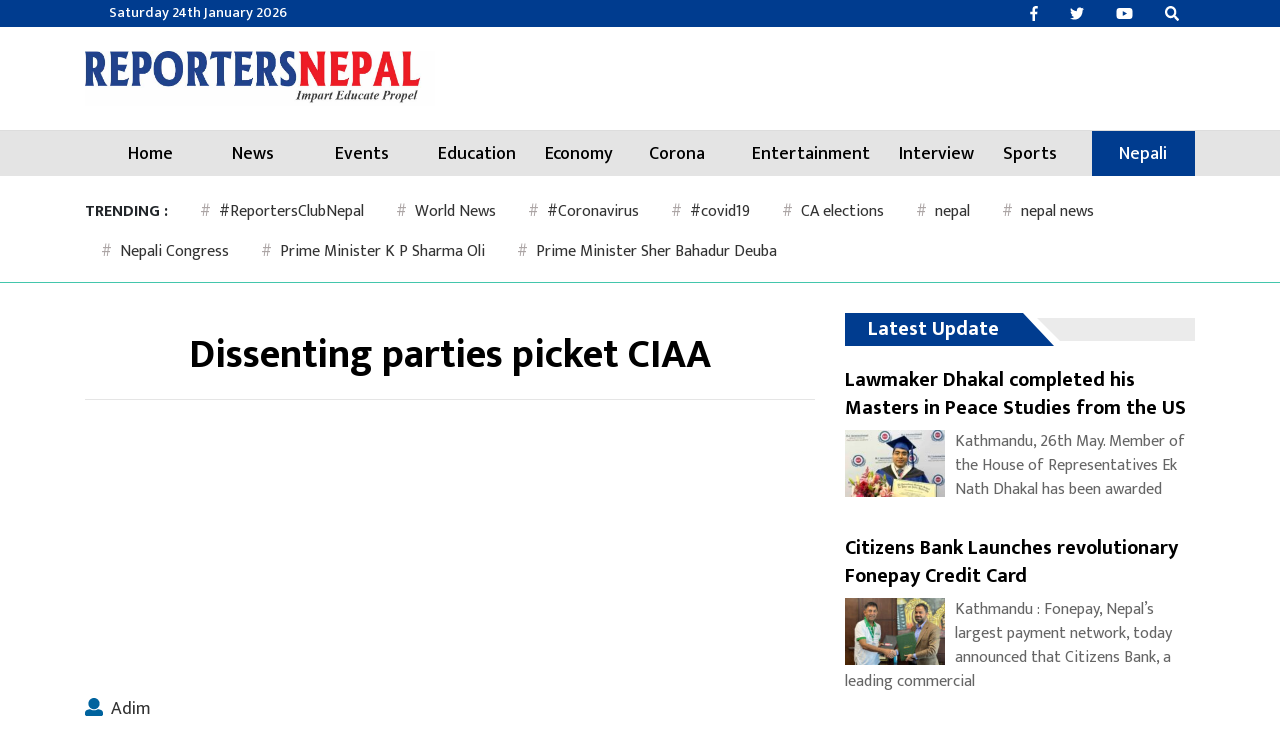

--- FILE ---
content_type: text/html; charset=utf-8
request_url: https://www.google.com/recaptcha/api2/aframe
body_size: 266
content:
<!DOCTYPE HTML><html><head><meta http-equiv="content-type" content="text/html; charset=UTF-8"></head><body><script nonce="HBJQ96ifm9JSnP6vjtidtw">/** Anti-fraud and anti-abuse applications only. See google.com/recaptcha */ try{var clients={'sodar':'https://pagead2.googlesyndication.com/pagead/sodar?'};window.addEventListener("message",function(a){try{if(a.source===window.parent){var b=JSON.parse(a.data);var c=clients[b['id']];if(c){var d=document.createElement('img');d.src=c+b['params']+'&rc='+(localStorage.getItem("rc::a")?sessionStorage.getItem("rc::b"):"");window.document.body.appendChild(d);sessionStorage.setItem("rc::e",parseInt(sessionStorage.getItem("rc::e")||0)+1);localStorage.setItem("rc::h",'1769255051549');}}}catch(b){}});window.parent.postMessage("_grecaptcha_ready", "*");}catch(b){}</script></body></html>